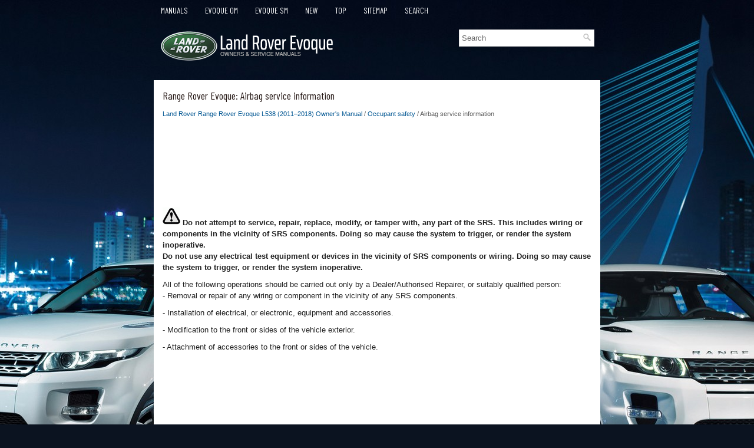

--- FILE ---
content_type: text/html; charset=UTF-8
request_url: https://www.rrevoque.org/airbag_service_information-2600.html
body_size: 3105
content:
<!DOCTYPE html>
<html xmlns="http://www.w3.org/1999/xhtml" lang="en-US">

<head profile="http://gmpg.org/xfn/11">
<meta name="viewport" content="width=device-width, initial-scale=1.0">
<meta http-equiv="Content-Type" content="text/html; charset=utf-8">
<title>Range Rover Evoque - Airbag service information - Occupant safety</title>
<link rel="stylesheet" href="style.css" type="text/css" media="screen, projection">
<link rel="stylesheet" href="media-queries.css" type="text/css">
<link href="favicon.ico" rel="shortcut icon" type="image/x-icon">
<script data-ad-client="ca-pub-3862022578288106" async src="https://pagead2.googlesyndication.com/pagead/js/adsbygoogle.js"></script>
</head>

<body>

<div class="rrevo_allpage">
	<div class="rrevo_top">
		<ul>
			<li><a href="/">Manuals</a></li>
			<li><a href="/land_rover_range_rover_evoque_l538_2011v_2018_owner_s_manual-2524.html" alt="Range Rover Evoque Owners Manual" title="Range Rover Evoque Owners Manual">Evoque OM</a></li>
			<li><a href="/land_rover_range_rover_evoque_l538_2011v_2018_service_manual-3096.html" alt="Range Rover Evoque Service Manual" title="Range Rover Evoque Service Manual">Evoque SM</a></li>
			<li><a href="/new.html">New</a></li>
			<li><a href="/top.html">Top</a></li>
			<li><a href="/sitemap.html">Sitemap</a></li>
			<li><a href="/search.php">Search</a></li>
			<div style="clear:both"></div>
		</ul>
		<div class="rrevo_heading">
		<a href="/">
		<img src="images/logo.png" alt="Range Rover Evoque manuals" title="Range Rover Evoque Car Manuals"></a>
		<div id="search" title="Type and hit enter"><form method="get" id="searchform" action="/search.php">
			<input value="Search" name="q" id="s" onblur="if (this.value == '')  {this.value = 'Search';}" onfocus="if (this.value == 'Search') {this.value = '';}" type="text">
			<input type="hidden" name="cx" value="6510eb62e0678e2d4" />
    		<input type="hidden" name="cof" value="FORID:11" />
    		<input type="hidden" name="ie" value="UTF-8" />
    		<input src="/images/search.png" style="border:0pt none; vertical-align: top; float:right" type="image">
			</form>
		</div>
		</div>
	</div>
	<!-- #header -->
	<div class="rrevo_center">
	<h1>Range Rover Evoque: Airbag service information</h1>
			<div class="rrevo_waytext">
				<div style="font-size:11px; text-decoration:none; margin-top:5px;"><a href="land_rover_range_rover_evoque_l538_2011v_2018_owner_s_manual-2524.html">Land Rover Range Rover Evoque L538 (2011–2018) Owner's Manual</a> / <a href="occupant_safety-2575.html">Occupant safety</a> /  Airbag service information</div></div>
			<p><script async src="https://pagead2.googlesyndication.com/pagead/js/adsbygoogle.js"></script>
<!-- rrevoque.org top 120 adaptive -->
<ins class="adsbygoogle"
     style="display:block; height: 120px;"
     data-ad-client="ca-pub-3862022578288106"
     data-ad-slot="7633387408"></ins>
<script>
     (adsbygoogle = window.adsbygoogle || []).push({});
</script></p>
			<p><p><img alt="repair," border="0" src="images/books/2524/1/index.97.gif"> <b>Do not attempt to service, 
repair,
replace, modify, or tamper with, any
part of the SRS. This includes wiring
or components in the vicinity of SRS
components. Doing so may cause the
system to trigger, or render the
system inoperative.<br>
Do not use any electrical test
equipment or devices in the vicinity of
SRS components or wiring. Doing so
may cause the system to trigger, or
render the system inoperative.</b></p>
<p>All of the following operations should be
carried out only by a Dealer/Authorised
Repairer, or suitably qualified person:<br>
- Removal or repair of any wiring or
component in the vicinity of any SRS
components.</p>
<p>- Installation of electrical, or electronic,
equipment and accessories.</p>
<p>- Modification to the front or sides of the
vehicle exterior.</p>
<p>- Attachment of accessories to the front or
sides of the vehicle.</p><ul></ul></table></ul><div style="clear:both"></div><div align="center"><script async src="https://pagead2.googlesyndication.com/pagead/js/adsbygoogle.js"></script>
<!-- rrevoque.org bot adaptive -->
<ins class="adsbygoogle"
     style="display:block"
     data-ad-client="ca-pub-3862022578288106"
     data-ad-slot="6128734048"
     data-ad-format="auto"
     data-full-width-responsive="true"></ins>
<script>
     (adsbygoogle = window.adsbygoogle || []).push({});
</script></div><h2 style="border-top:1px solid #222; padding-top:15px; margin-top: 15px;">READ NEXT:</h2>
<div style="padding: 0 0 0 15px;">
	<h3 style="margin:15px 0;"><img src="images/next.png" alt="" border="0" style="float:left; margin-left:3px; height:25px">&nbsp;<a href="disability_modifications-2601.html" style="text-decoration:none"><span style="line-height:23px; font-size:14px;">Disability modifications</span></a>
	</h3>
   Occupants with disabilities which may require
modification of the vehicle, must contact a
Dealer/Authorised Repairer before any
modifications are made.
   </p>
   </div>
<div style="padding: 0 0 0 15px;">
	<h3 style="margin:15px 0;"><img src="images/next.png" alt="" border="0" style="float:left; margin-left:3px; height:25px">&nbsp;<a href="exterior_lights-2602.html" style="text-decoration:none"><span style="line-height:23px; font-size:14px;">Exterior lights</span></a>
	</h3>
   
   </p>
   </div>
<div style="padding: 0 0 0 15px;">
	<h3 style="margin:15px 0;"><img src="images/next.png" alt="" border="0" style="float:left; margin-left:3px; height:25px">&nbsp;<a href="lighting_control-2603.html" style="text-decoration:none"><span style="line-height:23px; font-size:14px;">Lighting control</span></a>
	</h3>
   
Lighting control
1. With the headlamps on, push the control
away from the steering wheel to select high
beam. The instrument pack warning lamp
will illuminate.
Note: Do not use high beam where 
   </p>
   </div>

<div style="clear:both"></div><div style="margin-top:0px;">
   <h2 style="border-top:1px solid #222; padding-top:15px; margin-top: 15px;">SEE MORE:</h2><div style="padding: 0 0 0 15px;">
	<h3 style="margin:15px 0;"><img src="images/next.png" alt="" border="0" style="float:left; margin-left:3px; height:25px">&nbsp;<a href="diesel_fuel_system_health_and_safety_precautions-3138.html" style="text-decoration:none"><span style="line-height:23px; font-size:14px;">Diesel Fuel System Health and Safety Precautions</span></a>
	</h3>
    WARNINGS:
Fuel may not give adequate warning before toxic or harmful effects arise.

Exposure to fuel can be harmful and can cause severe health damage or death.

Provide adequate ventilation when working on fuel systems.

Extreme care must be exercised when handling hot fluids. Always wash off spi
   </p>
   </div>
<div style="padding: 0 0 0 15px;">
	<h3 style="margin:15px 0;"><img src="images/next.png" alt="" border="0" style="float:left; margin-left:3px; height:25px">&nbsp;<a href="engine_diagnosis_and_testing-3375.html" style="text-decoration:none"><span style="line-height:23px; font-size:14px;">Engine - Diagnosis and Testing</span></a>
	</h3>
   Principles of Operation
For a detailed description of the engine system, refer to the relevant 
Description and Operation section in the workshop
manual. REFER to: (303-01B Engine - GTDi 2.0L Petrol)
Inspection and Verification
CAUTION: Diagnosis by substitution from a donor vehicle is NOT acceptabl
   </p>
   </div>
</div>
<script>
// <!--
document.write('<iframe src="counter.php?id=2600" width=0 height=0 marginwidth=0 marginheight=0 scrolling=no frameborder=0></iframe>');
// -->

</script>
</p>
	</div>
	<!-- #main -->
	<div class="rrevo_aftertext">
		<div align="center">
			© 2011-2026 Copyright www.rrevoque.org<br /><!--LiveInternet counter--><script type="text/javascript"><!--
document.write("<a href='//www.liveinternet.ru/click' "+
"target=_blank><img src='//counter.yadro.ru/hit?t23.5;r"+
escape(document.referrer)+((typeof(screen)=="undefined")?"":
";s"+screen.width+"*"+screen.height+"*"+(screen.colorDepth?
screen.colorDepth:screen.pixelDepth))+";u"+escape(document.URL)+
";"+Math.random()+
"' alt=''"+
"border='0' width='88' height='15'><\/a>")
//--></script><!--/LiveInternet-->
<!--LiveInternet counter--><img id="licnt5525" width="0" height="0" style="border:0"
title=""
src="[data-uri]"
alt=""/><script>(function(d,s){d.getElementById("licnt5525").src=
"https://counter.yadro.ru/hit;encarall?t20.1;r"+escape(d.referrer)+
((typeof(s)=="undefined")?"":";s"+s.width+"*"+s.height+"*"+
(s.colorDepth?s.colorDepth:s.pixelDepth))+";u"+escape(d.URL)+
";h"+escape(d.title.substring(0,150))+";"+Math.random()})
(document,screen)</script><!--/LiveInternet--></div>
	</div>
</div>

</body>

</html>


--- FILE ---
content_type: text/html; charset=utf-8
request_url: https://www.google.com/recaptcha/api2/aframe
body_size: 248
content:
<!DOCTYPE HTML><html><head><meta http-equiv="content-type" content="text/html; charset=UTF-8"></head><body><script nonce="INdfCJaPVIaTvarWrZD_hQ">/** Anti-fraud and anti-abuse applications only. See google.com/recaptcha */ try{var clients={'sodar':'https://pagead2.googlesyndication.com/pagead/sodar?'};window.addEventListener("message",function(a){try{if(a.source===window.parent){var b=JSON.parse(a.data);var c=clients[b['id']];if(c){var d=document.createElement('img');d.src=c+b['params']+'&rc='+(localStorage.getItem("rc::a")?sessionStorage.getItem("rc::b"):"");window.document.body.appendChild(d);sessionStorage.setItem("rc::e",parseInt(sessionStorage.getItem("rc::e")||0)+1);localStorage.setItem("rc::h",'1768659027735');}}}catch(b){}});window.parent.postMessage("_grecaptcha_ready", "*");}catch(b){}</script></body></html>

--- FILE ---
content_type: text/css
request_url: https://www.rrevoque.org/style.css
body_size: 869
content:
@import url('https://fonts.googleapis.com/css?family=Barlow+Condensed&display=swap');
* {
    margin: 0px;
    padding: 0px;
    border: 0px none;
    font-size: 100%;
    vertical-align: baseline;
}
body {
    background: #0b1320 url('/images/range_rover_evoque.jpg') center top no-repeat fixed;
    color: #222;
    font-family: Arial, Helvetica, Sans-serif;
    font-size: 13px;
    line-height: 1.5;
}
a {
  color: #005692;
  text-decoration: none;
}

a:hover, a:focus {
  color: #009dd1;
  text-decoration: none;
}

a:focus {
  outline: none;
}
.rrevo_allpage {
    width: 758px;
    margin: 0 auto;
}
.rrevo_center {
    margin-top: 15px;
    padding: 15px;
    background: #fff;
}
.rrevo_top {
    padding-top: 0px;
}
.rrevo_top ul li {
    float: left;
    position: relative;
}
.rrevo_top ul {
    margin: 0;
    padding: 0;
    list-style: none;
    list-style-type: none;
    list-style-type: none;
    line-height: 1.0;
    display: block;
    float:none;
    clear: both;
    height:40px;
    overflow: hidden;
}
.rrevo_top li a {
    color: #fff;
    padding: 11px 12px;
    text-decoration: none;
    font-family: 'Barlow Condensed', Sans-serif;
    font-size: 14px;
    text-transform: uppercase;
    font-weight: normal;
    margin-right: 5px;
    display: block;
}
.rrevo_top li a:hover {
  color: #fff;
  border-bottom: 1px solid #009dd1;
  outline: 0;
}
/* Search
----------------------------*/

#search {
  border: 1px solid #ddd;
  background: #fff;
  text-align: left;
  padding: 4px 4px 4px 4px;
  float:right;
  min-width: 220px;
}

#search #s {
  background: none;
  color: #666;
  border: 0;
  width: calc(100% - 16px);
  padding: 0;
  margin: 0;
  outline: none;
}
.rrevo_heading {	padding: 10px;
}
.rrevo_center h1 {
    color: #281b18;
    margin: 0 0 10px 0;
    padding: 0;
    font-family: 'Barlow Condensed', sans-serif;
    font-size: 18px;
    line-height: 23px;
    font-weight: normal;
}
.rrevo_center h2 {
    font-size: 17px;
    line-height: 20px;
    font-family: 'Barlow Condensed', sans-serif;
}
.rrevo_center p {	margin: 10px 0;
}
.rrevo_center ul, .rrevo_center ol {
	margin: 10px 0 10px 20px;
}
.rrevo_center li {	margin: 2px 0;
}
.rrevo_aftertext {
    color: #ffece7;
    background: #281b18;
    text-align: center;
    padding: 25px 0;
}
.rrevo_center img {	max-width: 100% !important;
	height: auto;
}
.rrevo_waytext {
    color: #555;
    font-size: 12px;
    line-height: 18px;
    padding: 0 0 10px 0;
}

--- FILE ---
content_type: text/css
request_url: https://www.rrevoque.org/media-queries.css
body_size: 187
content:
@media screen and (max-width: 768px) {
.rrevo_allpage {	width: auto;
}
.rrevo_top li a {
    padding: 11px 4px;
    font-size: 13px;
}
.rrevo_heading img {	display: block;
	margin: 0 auto;
	max-width; 220px;
}
.rrevo_heading {
    padding: 4px;
}
#search {
    float: none;
    clear: both;
    min-width: 220px;
    margin: 7px auto 5px;
    max-width: 300px;
}
.rrevo_center {
    margin-top: 10px;
    padding: 7px;
    background: #fff;
}
.secondimage {	display: none;
}
}